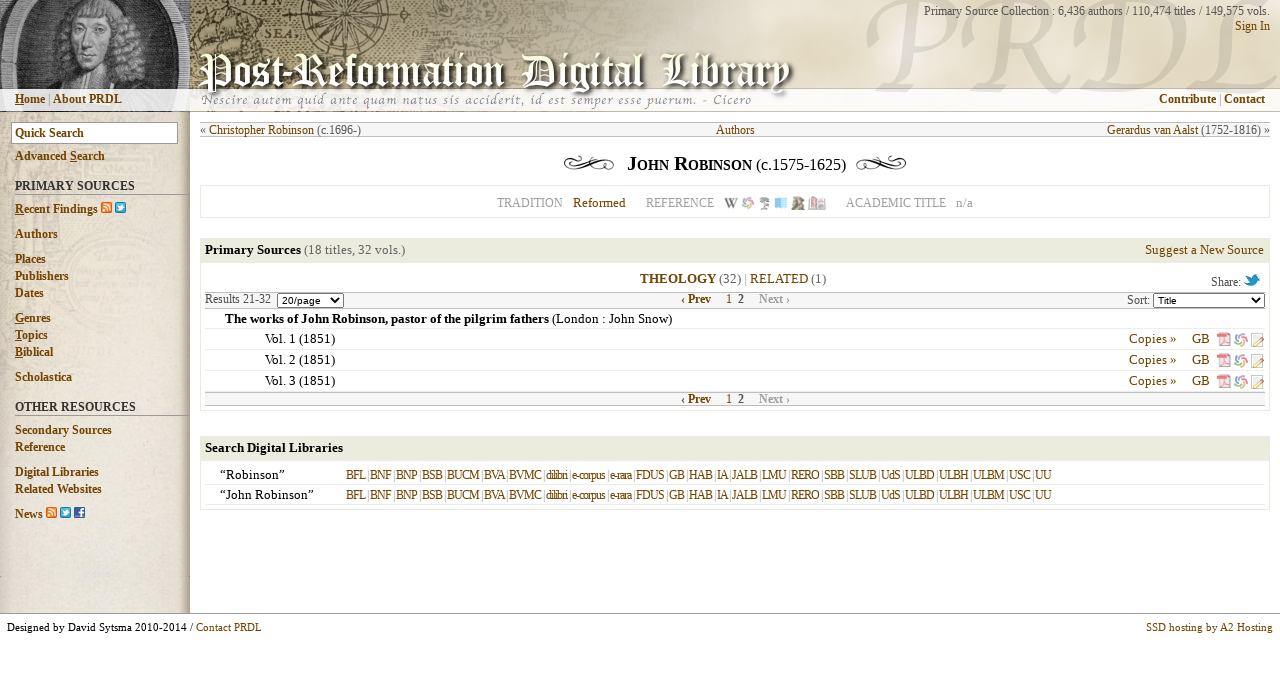

--- FILE ---
content_type: text/html; charset=UTF-8
request_url: https://prdl.org/author_view.php?s=20&limit=20&a_id=479&sort=
body_size: 8141
content:
<!DOCTYPE html PUBLIC "-//W3C//DTD HTML 4.01//EN" "http://www.w3.org/TR/html4/strict.dtd">
<html><head>
  <link rel="stylesheet" type="text/css" href="prdl_style.css" />
  <link rel="alternate" type="application/rss+xml" href="http://www.prdl.org/rss/rss_recent_findings.php" title="PRDL Recent Findings">
  <meta http-equiv="Content-Type" content="text/html; charset=UTF-8" />
  <meta name="description" content="32 free public domain works of John Robinson via Post-Reformation Digital Library (PRDL), a database of digital books ca. 1500-1800." />
  <meta name="keywords" content="Robinson digital book free public primary sources post-reformation reformed lutheran catholic puritan arminian bible commentary">
  <meta property="og:title" content="John Robinson (c.1575-1625) / 18 titles, 32 vols. | PRDL" />
  <meta property="og:description" content="32 free public domain works of John Robinson via Post-Reformation Digital Library (PRDL), a database of digital books for theology and philosophy ca. 1500-1800. http://fb.me/prdl.org" />
  <title>John Robinson (c.1575-1625) / 18 titles, 32 vols. | PRDL</title>
<script type="text/javascript" src="js/jquery-1.7.1.min.js"></script>
<script type="text/javascript">

$(function(){  // $(document).ready shorthand
  $('#blink').hide().fadeIn(1500).fadeOut(1000).fadeIn(1500).fadeOut(1000).fadeIn(1500).fadeOut(10000);
});

var _gaq = _gaq || [];
_gaq.push(['_setAccount', 'UA-27517808-1']);
_gaq.push(['_trackPageview']);

(function() {
    var ga = document.createElement('script'); ga.type = 'text/javascript'; ga.async = true;
    ga.src = ('https:' == document.location.protocol ? 'https://ssl' : 'http://www') + '.google-analytics.com/ga.js';
    var s = document.getElementsByTagName('script')[0]; s.parentNode.insertBefore(ga, s);
})();

function toggleCopy(showHideDiv, switchTextDiv) {
	var ele = document.getElementById(showHideDiv);
	var text = document.getElementById(switchTextDiv);
	if(ele.style.display == "block") {f
    	ele.style.display = "none";
		text.innerHTML = "more &raquo;";
  	}
	else {
		ele.style.display = "block";
		text.innerHTML = "";
	}
} 

function hideDiv(d) { document.getElementById(d).style.display = "none"; }
function displayDiv(d) { document.getElementById(d).style.display = "block"; }

</script>
<script type="text/javascript" src="http://www.google.com/jsapi"></script>
<script type="text/javascript" src="js/script.js"></script>
</head><body>

<table style="text-align: left; width: 100%; height: 100%; position: relative;" border="0" cellpadding="0" cellspacing="0">
  <tr><td colspan="2">
  <table style="width: 100%;height:100%;" border="0" cellpadding="0" cellspacing="0">
  <tr>
  <td style="width: 190px; background-image: url(http://www.prdl.org/images/top_left/21.jpg);">
	  <table style="width: 190px;" border="0" cellpadding="0" cellspacing="0">
		<tr>
		<td style="height:88px;">
		<div  onmouseover="displayDiv('top_left_name')" onmouseout="hideDiv('top_left_name')" style="width:190px;height:88px;"></div>
		<div id="top_left_name" style="display:none; position: absolute; top: 0px; left: 0px;width:169px; padding: 2px 5px 2px 15px;text-align:left;font-size:10px;border-bottom: 1px solid #656565;border-right: 1px solid #656565;" class="opaque85b"><b>Claude Pajon</b> (&#8224;1685)</div>
		</td>
		</tr>
		<tr>
		<td style="height: 1px;" class="opaque15"></td>
		</tr>
		<tr>
		<td style="height:22px;" id="side_nav" class="opaque85b">
			<table style="width: 100%; margin-left:15px; vertical-align:middle;text-align: middle;" border="0" cellpadding="0" cellspacing="0"><tr>
			<td style="text-align: left; color: #8F8F8F;">
			<a href="http://www.prdl.org/index.php" accesskey="h"><b><span style="text-decoration: underline;">H</span>ome</b></a> | <a href="http://www.prdl.org/about.php"><b>About PRDL</b></a>
			</td>
			</tr>
			</table>
		</td>
		</tr>
		<tr>
		<td style="height: 1px;" class="opaque15"></td>
		</tr>
	  </table>
  </td>
  <td style="width: 100%; background-image: url(http://www.prdl.org/images/title_bg2.jpg);">
	  <table style="width: 100%;" border="0" cellpadding="0" cellspacing="0">
		<tr>
		<td style="height:88px; vertical-align: top; text-align: left;">
		  <div style="position: absolute; top: 4px; right: 10px;z-index:6;text-align:right;font-size:12px;font-family:Georgia,serif;color:#585858;">Primary Source Collection : 
		  6,436 authors / 
		  110,474 titles / 
		  149,575 vols.<br />
		  <a href="http://www.prdl.org/login/main.php">Sign In</a>		  </div>
		  <div style="position: absolute; top: 50px; left: 197px;z-index:1;"><a href="http://www.prdl.org/index.php"><img src="http://www.prdl.org/images/main_title.png" border=0></a></div>
		  <div style="position: absolute; top: -5px; right: 0px;z-index:3;"><a href="http://www.prdl.org/index.php"><img src="http://www.prdl.org/images/prdl_background.png" border=0 class="opaque08"></a></div>
		  <div style="position: absolute; top: 91px; left: 200px;z-index:2;font-family:cursive;font-size:13px;"><img src="http://www.prdl.org/images/cicero_citation_extended.png" border=0></div>
		</td>
		</tr>
		  <tr>
		<td style="height: 1px;" class="opaque15"></td>
		</tr>
		<tr>
		<td style="height:22px;" class="opaque85b">
		<table style="width: 100%; margin-right:10px; vertical-align:middle;" border="0" cellpadding="0" cellspacing="0"><tr>
		<td style="text-align: right; color: #8F8F8F;">
		  <div id="suggestions" style="z-index:1;"></div>
		  <div id="side_nav" style="position:relative;z-index:4;margin-right:15px;"><a href="http://www.prdl.org/contribute.php"><b>Contribute</b></a> | <a href="http://www.prdl.org/contact.php"><b>Contact</b></a></div>
		  </td>
		</tr>
		</table>
  </td>
  </tr>
  <tr>
		<td style="height: 1px;" class="opaque15"></td>
		</tr>
  </table>
   
</td></tr>

    <tr>
      <td style="vertical-align: top; width: 190px; background-image: url(http://www.prdl.org/images/left_nav_bg.jpg);"">
      <table style="text-align: left; width: 100%;background-repeat:no-repeat;" border="0" cellpadding="0" cellspacing="0"  background="http://www.prdl.org/images/left_nav_transparent.png" border=0>
      <tbody><tr><td id="side_nav">
      <div style="padding: 10px 0px 0px 0px;font-size:12px;font-weight:bold;"><form name="form" action="http://www.prdl.org/search.php" method="get"><input name="q" id="navbar_search" autocomplete="off" type="text" value="Quick Search" onfocus="this.value=''" onkeyup="lookup(this.value);" /></form></div>
	  <div style="padding: 5px 0px 0px 15px;font-size:12px;font-weight:bold;"><a href="http://www.prdl.org/adv_search.php" id="side_nav" accesskey="s"><b>Advanced <span style="text-decoration: underline;">S</span>earch</b></a></div>
	  
      <div style="margin: 15px 0px 0px 15px;border-bottom: 1px solid #9A9A9A;color:#333333;font-size:12px;font-weight:bold;text-transform:uppercase;">Primary Sources</div>
	  <div style="padding: 7px 0px 0px 15px;font-size:12px;font-weight:bold;"><a href="http://www.prdl.org/recent_findings.php" accesskey="r"><span style="text-decoration: underline;">R</span>ecent Findings</a> 
	  <a href="http://www.prdl.org/rss/rss_recent_findings.php" title="View RSS Feed"><img src="http://www.prdl.org/images/rss_icon.png" height=11 width=11 border=0></a>
	  <a href="http://www.twitter.com/PRDLfindings" title="Follow Recent Findings on Twitter"><img src="http://twitter-badges.s3.amazonaws.com/t_mini-a.png" height=11 width=11 border=0 alt="Follow Recent Findings on Twitter" /></a></div>
	  <div style="padding: 10px 0px 0px 15px;font-size:12px;font-weight:bold;"><a href="http://www.prdl.org/authors.php">Authors</a></div>
	  <div style="padding: 10px 0px 0px 15px;font-size:12px;font-weight:bold;"><a href="http://www.prdl.org/pub_place.php">Places</a></div>
	  <div style="padding: 2px 0px 0px 15px;font-size:12px;font-weight:bold;"><a href="http://www.prdl.org/pub_name.php">Publishers</a></div>
	  <div style="padding: 2px 0px 0px 15px;font-size:12px;font-weight:bold;"><a href="http://www.prdl.org/dates.php">Dates</a></div>
	  <div style="padding: 10px 0px 0px 15px;font-size:12px;font-weight:bold;"><a href="http://www.prdl.org/genres.php" accesskey="g"><span style="text-decoration: underline;">G</span>enres</a></div>
	  <div style="padding: 2px 0px 0px 15px;font-size:12px;font-weight:bold;"><a href="http://www.prdl.org/topics.php" accesskey="t"><span style="text-decoration: underline;">T</span>opics</a></div>
	  <div style="padding: 2px 0px 0px 15px;font-size:12px;font-weight:bold;"><a href="http://www.prdl.org/biblical.php" accesskey="b"><span style="text-decoration: underline;">B</span>iblical</a></div>
      
      <div style="padding: 10px 0px 0px 15px;font-size:12px;font-weight:bold;"><a href="http://www.prdl.org/schools.php">Scholastica</a></div>
      
      <div style="margin: 15px 0px 0px 15px;border-bottom: 1px solid #9A9A9A;color:#333333;font-size:12px;font-weight:bold;text-transform:uppercase;">Other Resources</div>
	  <div style="padding: 7px 0px 0px 15px;font-size:12px;font-weight:bold;"><a href="http://www.prdl.org/secondary.php">Secondary Sources</a></div>
	  <div style="padding: 2px 0px 0px 15px;font-size:12px;font-weight:bold;"><a href="http://www.prdl.org/reference.php">Reference</a></div>
	  <div style="padding: 10px 0px 0px 15px;font-size:12px;font-weight:bold;"><a href="http://www.prdl.org/digital_libraries.php">Digital Libraries</a></div>
	  <div style="padding: 2px 0px 0px 15px;font-size:12px;font-weight:bold;"><a href="http://www.prdl.org/related_websites.php">Related Websites</a></div>
	  <div style="padding: 10px 0px 0px 15px;font-size:12px;font-weight:bold;white-space:nowrap;"><a href="http://www.prdl.org/news.php">News</a> <a href="http://www.prdl.org/rss/rss_news.php" title="View RSS Feed"><img src="http://www.prdl.org/images/rss_icon.png" height=11 width=11 border=0></a>
	  <a href="http://www.twitter.com/PostRefDL" title="Follow PRDL News on Twitter"><img src="http://twitter-badges.s3.amazonaws.com/t_mini-a.png" height=11 width=11 border=0 alt="Follow PostRefDL on Twitter"/></a>
	  <a href="http://www.facebook.com/prdl.org" title="Follow PRDL on Facebook"><img src="http://www.prdl.org/images/facebook.png" height=11 width=11 border=0></a></div>
	  <div style="padding: 10px 5px 0px 15px;">
	  <iframe src="//www.facebook.com/plugins/like.php?href=http%3A%2F%2Fwww.facebook.com%2Fprdl.org&amp;send=false&amp;layout=button_count&amp;width=80&amp;show_faces=true&amp;action=like&amp;colorscheme=light&amp;font=arial&amp;height=21" scrolling="no" frameborder="0" style="border:none; overflow:hidden; width:160px; height:20px;" allowTransparency="true"></iframe>
	  </div>

</p>
</div>
<br><br><br>
</td></tr></tbody></table>
</td>
      
      <td style="vertical-align: top;">
      <table style="text-align: left; width: 100%;" border="0" cellpadding="10" cellspacing="0">
      <tbody><tr><td>
<div id="topnavbar">
	<div class="left">
	<span style="white-space:nowrap;">&laquo; <a href="author_view.php?a_id=6705">Christopher Robinson</a></span> <span style="white-space:nowrap;">(c.1696-)</span>	</div>
		
		
	<div class="right">
	<span style="white-space:nowrap;"><a href="author_view.php?a_id=7266">Gerardus van Aalst</a></span> <span style="white-space:nowrap;">(1752-1816) &raquo;</span>	</div>
	
	<div class="center">
	<a href="authors.php">Authors</a>	</div>
</div>

<div style="text-align:center;padding: 5px 20px 10px 20px;white-space:nowrap;">
<img src=images/widget1l.gif style="padding-right:10px;">
<span id="header_text"><b>John Robinson</b></span><span style="font-size:16px;"> (c.1575-1625)</span><img src=images/widget1r.gif style="padding-left:10px;">
</div>
	<table class="table_bg" border=0 cellpadding=0 cellspacing=0 width=100%><tr class="table_bg"><td width=100%>
	<table style="margin: 0px 0px 0px 0px;" border="0" cellpadding="0" cellspacing="0" width=100%>
	  <tr bgcolor="#FFFFFF;">
	  <td bgcolor="#FFFFFF" align="center" style="vertical-align: top; padding: 5px 10px 5px 10px;width:100%; border: 1px solid #EBECDD;line-height:17px;">

<div style="text-align:center;"><span style="padding:0px 10px 0px 0px;text-align:right;white-space:nowrap;background-color:#FFFFFF;color:#A0A0A0;text-transform:uppercase;font-size:12px;">Tradition</span><a href="authors.php?a_in=ALL&era=Early%20Modern&tradition=Reformed">Reformed</a><span style="padding:0px 10px 0px 20px;text-align:right;white-space:nowrap;background-color:#FFFFFF;color:#A0A0A0;text-transform:uppercase;font-size:12px;">Reference</span><span style="padding:0px 10px 0px 0px;"><a href="https://en.wikipedia.org/wiki/John_Robinson_(pastor)" target="_blank" class="opacity_hover" style="text-decoration:none;color:#5E5E5E;"><img src="images/wikipedia_icon.png" class="textbottom" title="John Robinson in Wikipedia" width="14" height="14" border="0"><span style="font-size:9px;vertical-align:super;text-transform:uppercase;"></span></a> <a href="http://www.worldcat.org/identities/find?fullName=John+Robinson" target='_blank' title="Search author in WorldCat Identities" class="opacity_hover"><img src="images/worldcat.gif" class="textbottom" height=14 width=14 border=0></a> <a href="http://thesaurus.cerl.org/cgi-bin/index.pl?index=PER&term=Robinson,%20John" target='_blank' title="Search author in CERL Thesaurus" class="opacity_hover"><img src="images/cerl_icon.png" class="textbottom" height=13 width=13 border=0></a> <a href="http://id.loc.gov/search/?q=Robinson%2C+John+1625&q=cs%3Ahttp%3A%2F%2Fid.loc.gov%2Fauthorities%2Fnames" target='_blank' title="Search author in LOC Authorities" class="opacity_hover"><img src="images/loc_icon.png" class="textbottom" height=14 width=14 border=0></a> <a href="http://www.portraitindex.de/db/apsisa.dll/ete?action=queryupdate&sstate=&desc=Robinson%2C+John&update=Suchen&pagesize=50" target='_blank' title="Search author in Digitaler Portraitindex" class="opacity_hover"><img src="images/portrait_icon.png" class="textbottom" height=14 width=14 border=0></a> <a href="http://www.ustc.ac.uk/cicero/adv_search.php?boolean1=&option1=author&input1=Robinson%2C+John&datelimit=2&date_min=&date_max=&numresults=100&Submit=+SEARCH+" target='_blank' title="Search author in Universal Short Title Catalogue" class="opacity_hover"><img src="images/ustc.png" class="textbottom" height=14 width=18 border=0></a></span><span style="padding:0px 10px 0px 10px;text-align:left;white-space:nowrap;background-color:#FFFFFF;color:#A0A0A0;text-transform:uppercase;font-size:12px;">Academic Title</span><span style="color:#A0A0A0;">n/a</span></div></div>
</td></tr></table></td></tr></table>

<div style="height:20px;"></div><table border=0 cellpadding=4 cellspacing=1 width=100% class="table_bg"><tr valign="top" class="table_bg"><td style="vertical-align:middle;"><strong>Primary Sources</strong> <span style="color:#656565;"> (18 titles, 32 vols.)</span></td><td style="vertical-align:middle;white-space:nowrap;text-align:right;"><a href="http://www.prdl.org/user_add.php?a_id=479">Suggest a New Source</a></td></tr><tr valign="top" style="background-color:#FFFFFF;"><td colspan=3><table id="display_table" cellspacing=0><tr class="table_head"><td colspan=4 class="table_head"><div style="float:left;text-align:left;width:70px;padding: 0px 0px 0px 0px;white-space:nowrap;">&nbsp;</div><div style="float:right;text-align:right;width:70px;padding: 0px 5px 0px 0px; color:#505050; font-size:.9em;white-space:nowrap;">Share: <a name="fb_share" type="icon" share_url="http://www.prdl.org/author_view.php?a_id=479"></a><script src="http://static.ak.fbcdn.net/connect.php/js/FB.Share" type="text/javascript"></script><script type="text/javascript" src="//platform.twitter.com/widgets.js"></script><a href="https://twitter.com/intent/tweet?text=John+Robinson+%28c.1575-1625%29+%2F+18+titles%2C+32+vols.+%7C+PRDL&url=http%3A%2F%2Fwww.prdl.org%2Fauthor_view.php%3Fa_id%3D479&via=PostRefDL"><img src="/images/bird_16_blue.png" alt="Tweet" class="textbottom" border=0 /></a></div><div style="text-align:center;font-size:1.0em; text-transform:uppercase;"><span style="color:#A0A0A0;"><a href="/author_view.php?a_id=479&amp;type=Theology" /><strong>Theology</strong></a> <span style="color:#656565;">(32)</span> | <a href="/author_view.php?a_id=479&amp;type=Related" />Related</a> <span style="color:#656565;">(1)</span></span></div></td></tr><tr><td colspan=4 style="text-align:center;vertical-align: top; padding: 0px 0px 0px 0px; color:#505050; font-size:.9em; background-color:#F6F6F6; border-bottom: 1px solid #BEBEBE;"><div style="width:250px;float:left;text-align:left;white-space:nowrap;"><div style="float:left;"></div><div style="float:left;">Results 21-32
</div><div><form id="resultLimitForm" action="/author_view.php?a_id=479" method="get" style="margin: 0px; padding: 0px;"><input name="a_id" value="479" type="hidden"><input name="s" value="0" type="hidden"><label for="sort">&nbsp;&nbsp;</label><select name="limit" id="limit" style="font-size:10px;" onchange="this.form.submit();"><option value="10">10/page</option><option value="20" selected>20/page</option><option value="50">50/page</option><option value="100">100/page</option><option value="500">500/page</option></select></form></div></div><div style="width:250px;float:right;text-align:right;"><div><form id="sortForm" action="/author_view.php?a_id=479" method="get" style="margin: 0px; padding: 0px;"><input name="a_id" value="479" type="hidden"><label for="sort">Sort:&nbsp;</label><select name="sort" id="sort" style="font-size:10px;" onchange="this.form.submit();"><option value="title" selected>Title</option><option value="date_asc">Pub. Date (Oldest)</option><option value="date_desc">Pub. Date (Newest)</option><option value="genre">Genre</option><option value="topic">Topic</option><option value="language">Language</option><option value="recent">Recently Added</option></select></form></div></div><div style="text-align:center;white-space:nowrap;"><a href="/author_view.php?s=0&amp;limit=20&amp;a_id=479&amp;sort="><strong>&lsaquo; Prev</strong></a>&nbsp;&nbsp;&nbsp;&nbsp;&nbsp;<a href="/author_view.php?s=0&amp;limit=20&amp;a_id=479&amp;sort=">1</a>&nbsp;&nbsp;<strong>2</strong>&nbsp;&nbsp;&nbsp;&nbsp;&nbsp;<span style="color:#A0A0A0"><strong>Next &rsaquo;</strong></span></div></td></tr><tr bgcolor="#FFFFFF" onMouseOver="this.bgColor='#E6E6D6';" onMouseOut="this.bgColor='#FFFFFF';"><td style="padding-left: 20px; padding-right: 20px;"><div style="padding-left: 20px; text-indent: -20px;"><strong>The works of John Robinson, pastor of the pilgrim fathers</strong> (<a href="pub_place.php?place=London" class="blacklink">London</a> : John Snow) </td><td colspan=3></td></tr><tr valign="top" bgcolor="#FFFFFF" onMouseOver="this.bgColor='#E6E6D6';" onMouseOut="this.bgColor='#FFFFFF';"><td style="padding-left:40px"><div style="padding-left: 20px;">Vol. 1 (<a href="dates.php?range=1&begin=1851" class="blacklink" rel="nofollow">1851</a>) <div style="float:right;padding-right:15px;"><a id="myHeaderCopy26516" href="javascript:toggleCopy('myContentCopy26516','myHeaderCopy26516');">Copies &raquo;</a></div><div id="myContentCopy26516" style="display:none; float:right;"><span style="white-space: nowrap;padding-right:15px;"><a href ="http://books.google.com/books?id=eplLzn75jikC&printsec=frontcover" title="Google Books" target="_blank">GB</a> <a href ="http://books.google.com/books?id=eplLzn75jikC&printsec=frontcover" title="Download PDF" target="_blank" class="opacity_hover"><img src="images/pdficon_small.gif" class="texttop" height=14 width=14 border=0></a><a href="user_edit.php?a_id=479&bk_id=26516" title="Suggest Changes to this Volume" class="opacity_hover" rel="nofollow"><img src="images/edit.png" class="texttop" height=16 width=16 border=0></a></span><span style="white-space: nowrap;padding-right:15px;"><a href ="http://books.google.com/books?id=NrVZAAAAMAAJ&printsec=frontcover" title="Google Books" target="_blank">GB</a> <a href ="http://books.google.com/books?id=NrVZAAAAMAAJ&printsec=frontcover" title="Download PDF" target="_blank" class="opacity_hover"><img src="images/pdficon_small.gif" class="texttop" height=14 width=14 border=0></a><a href="user_edit.php?a_id=479&bk_id=26517" title="Suggest Changes to this Volume" class="opacity_hover" rel="nofollow"><img src="images/edit.png" class="texttop" height=16 width=16 border=0></a></span></div></div></td><td style="white-space: nowrap; vertical-align: top;width:25px;"><a href ="http://books.google.com/books?id=WwS8_7pPZ5gC&printsec=frontcover" title="Google Books" target="_blank">GB</a>&nbsp;</td><td style="vertical-align: top;width:16px;"><a href ="http://books.google.com/books?id=WwS8_7pPZ5gC&printsec=frontcover" title="Download PDF" target="_blank" class="opacity_hover"><img src="images/pdficon_small.gif" class="texttop" height=14 width=14 border=0></a></td><td style="white-space: nowrap; vertical-align: top;width:16px;"><span style="white-space: nowrap;"><a href="http://www.worldcat.org/search?q=ti%3AThe works of John Robinson, pastor of&fq=yr%3A1851..1851+%3E&qt=advanced&dblist=638" title="Search title in World Cat" target="_blank" class="opacity_hover"><img src="images/worldcat.gif" class="texttop" height=16 width=16 border=0></a><a href="user_edit.php?a_id=479&bk_id=26518" title="Suggest Changes to this Volume" class="opacity_hover" rel="nofollow"><img src="images/edit.png" class="texttop" height=16 width=16 border=0></a></td></tr>
<tr valign="top" bgcolor="#FFFFFF" onMouseOver="this.bgColor='#E6E6D6';" onMouseOut="this.bgColor='#FFFFFF';"><td style="padding-left:60px">Vol. 2 (<a href="dates.php?range=1&begin=1851" class="blacklink" rel="nofollow">1851</a>) <div style="float:right;padding-right:15px;"><a id="myHeaderCopy26513" href="javascript:toggleCopy('myContentCopy26513','myHeaderCopy26513');">Copies &raquo;</a></div><div id="myContentCopy26513" style="display:none; float:right;"><span style="white-space: nowrap;padding-right:15px;"><a href ="http://www.archive.org/details/worksofjohnrobin02robi" title="Internet Archive" target="_blank">IA</a> <a href ="http://www.archive.org/details/worksofjohnrobin02robi" title="Download PDF" target="_blank" class="opacity_hover"><img src="images/pdficon_small.gif" class="texttop" height=14 width=14 border=0></a><a href="user_edit.php?a_id=479&bk_id=26513" title="Suggest Changes to this Volume" class="opacity_hover" rel="nofollow"><img src="images/edit.png" class="texttop" height=16 width=16 border=0></a></span><span style="white-space: nowrap;padding-right:15px;"><a href ="http://books.google.com/books?id=5bVZAAAAMAAJ&printsec=frontcover" title="Google Books" target="_blank">GB</a> <a href ="http://books.google.com/books?id=5bVZAAAAMAAJ&printsec=frontcover" title="Download PDF" target="_blank" class="opacity_hover"><img src="images/pdficon_small.gif" class="texttop" height=14 width=14 border=0></a><a href="user_edit.php?a_id=479&bk_id=26519" title="Suggest Changes to this Volume" class="opacity_hover" rel="nofollow"><img src="images/edit.png" class="texttop" height=16 width=16 border=0></a></span><span style="white-space: nowrap;padding-right:15px;"><a href ="http://books.google.com/books?id=NkI8uTCSyEwC&printsec=frontcover" title="Google Books" target="_blank">GB</a> <a href ="http://books.google.com/books?id=NkI8uTCSyEwC&printsec=frontcover" title="Download PDF" target="_blank" class="opacity_hover"><img src="images/pdficon_small.gif" class="texttop" height=14 width=14 border=0></a><a href="user_edit.php?a_id=479&bk_id=26520" title="Suggest Changes to this Volume" class="opacity_hover" rel="nofollow"><img src="images/edit.png" class="texttop" height=16 width=16 border=0></a></span><span style="white-space: nowrap;padding-right:15px;"><a href ="http://books.google.com/books?id=kxX8UvA_K6oC&printsec=frontcover" title="Google Books" target="_blank">GB</a> <a href ="http://books.google.com/books?id=kxX8UvA_K6oC&printsec=frontcover" title="Download PDF" target="_blank" class="opacity_hover"><img src="images/pdficon_small.gif" class="texttop" height=14 width=14 border=0></a><a href="user_edit.php?a_id=479&bk_id=26521" title="Suggest Changes to this Volume" class="opacity_hover" rel="nofollow"><img src="images/edit.png" class="texttop" height=16 width=16 border=0></a></span></div></td><td style="white-space: nowrap; vertical-align: top;width:25px;"><a href ="http://books.google.com/books?id=HuU_AAAAcAAJ&printsec=frontcover" title="Google Books" target="_blank">GB</a>&nbsp;</td><td style="vertical-align: top;width:16px;"><a href ="http://books.google.com/books?id=HuU_AAAAcAAJ&printsec=frontcover" title="Download PDF" target="_blank" class="opacity_hover"><img src="images/pdficon_small.gif" class="texttop" height=14 width=14 border=0></a></td><td style="white-space: nowrap; vertical-align: top;width:16px;"><span style="white-space: nowrap;"><a href="http://www.worldcat.org/search?q=ti%3AThe works of John Robinson, pastor of&fq=yr%3A1851..1851+%3E&qt=advanced&dblist=638" title="Search title in World Cat" target="_blank" class="opacity_hover"><img src="images/worldcat.gif" class="texttop" height=16 width=16 border=0></a><a href="user_edit.php?a_id=479&bk_id=26524" title="Suggest Changes to this Volume" class="opacity_hover" rel="nofollow"><img src="images/edit.png" class="texttop" height=16 width=16 border=0></a></td></tr>
<tr valign="top" bgcolor="#FFFFFF" onMouseOver="this.bgColor='#E6E6D6';" onMouseOut="this.bgColor='#FFFFFF';"><td style="padding-left:60px">Vol. 3 (<a href="dates.php?range=1&begin=1851" class="blacklink" rel="nofollow">1851</a>) <div style="float:right;padding-right:15px;"><a id="myHeaderCopy26511" href="javascript:toggleCopy('myContentCopy26511','myHeaderCopy26511');">Copies &raquo;</a></div><div id="myContentCopy26511" style="display:none; float:right;"><span style="white-space: nowrap;padding-right:15px;"><a href ="http://books.google.com/books?id=74gNWNfXv28C&printsec=frontcover" title="Google Books" target="_blank">GB</a> <a href ="http://books.google.com/books?id=74gNWNfXv28C&printsec=frontcover" title="Download PDF" target="_blank" class="opacity_hover"><img src="images/pdficon_small.gif" class="texttop" height=14 width=14 border=0></a><a href="user_edit.php?a_id=479&bk_id=26511" title="Suggest Changes to this Volume" class="opacity_hover" rel="nofollow"><img src="images/edit.png" class="texttop" height=16 width=16 border=0></a></span><span style="white-space: nowrap;padding-right:15px;"><a href ="http://www.archive.org/details/worksofjohnrobin03robi" title="Internet Archive" target="_blank">IA</a> <a href ="http://www.archive.org/details/worksofjohnrobin03robi" title="Download PDF" target="_blank" class="opacity_hover"><img src="images/pdficon_small.gif" class="texttop" height=14 width=14 border=0></a><a href="user_edit.php?a_id=479&bk_id=26515" title="Suggest Changes to this Volume" class="opacity_hover" rel="nofollow"><img src="images/edit.png" class="texttop" height=16 width=16 border=0></a></span><span style="white-space: nowrap;padding-right:15px;"><a href ="http://books.google.com/books?id=npOhKYBMIvwC&printsec=frontcover" title="Google Books" target="_blank">GB</a> <a href ="http://books.google.com/books?id=npOhKYBMIvwC&printsec=frontcover" title="Download PDF" target="_blank" class="opacity_hover"><img src="images/pdficon_small.gif" class="texttop" height=14 width=14 border=0></a><a href="user_edit.php?a_id=479&bk_id=26522" title="Suggest Changes to this Volume" class="opacity_hover" rel="nofollow"><img src="images/edit.png" class="texttop" height=16 width=16 border=0></a></span></div></td><td style="white-space: nowrap; vertical-align: top;width:25px;"><a href ="http://books.google.com/books?id=oLZZAAAAMAAJ&printsec=frontcover" title="Google Books" target="_blank">GB</a>&nbsp;</td><td style="vertical-align: top;width:16px;"><a href ="http://books.google.com/books?id=oLZZAAAAMAAJ&printsec=frontcover" title="Download PDF" target="_blank" class="opacity_hover"><img src="images/pdficon_small.gif" class="texttop" height=14 width=14 border=0></a></td><td style="white-space: nowrap; vertical-align: top;width:16px;"><span style="white-space: nowrap;"><a href="http://www.worldcat.org/search?q=ti%3AThe works of John Robinson, pastor of&fq=yr%3A1851..1851+%3E&qt=advanced&dblist=638" title="Search title in World Cat" target="_blank" class="opacity_hover"><img src="images/worldcat.gif" class="texttop" height=16 width=16 border=0></a><a href="user_edit.php?a_id=479&bk_id=26523" title="Suggest Changes to this Volume" class="opacity_hover" rel="nofollow"><img src="images/edit.png" class="texttop" height=16 width=16 border=0></a></td></tr>
<tr><td colspan=4 style="vertical-align: top; padding: 0px 0px 0px 0px; color:#505050; font-size:.9em; background-color:#F6F6F6; border-bottom: 1px solid #BEBEBE;border-top: 1px solid #BEBEBE;"><div style="text-align:center;white-space:nowrap;"><a href="/author_view.php?s=0&amp;limit=20&amp;a_id=479&amp;sort="><strong>&lsaquo; Prev</strong></a>&nbsp;&nbsp;&nbsp;&nbsp;&nbsp;<a href="/author_view.php?s=0&amp;limit=20&amp;a_id=479&amp;sort=">1</a>&nbsp;&nbsp;<strong>2</strong>&nbsp;&nbsp;&nbsp;&nbsp;&nbsp;<span style="color:#A0A0A0"><strong>Next &rsaquo;</strong></span></div></td></tr></table></td></tr></table><br><div style="padding-top: 10px;"></div><table border=0 cellpadding=4 cellspacing=1 width=100% class="table_bg"><tr valign="top" class="table_bg"><td style="vertical-align:middle;"><strong>Search Digital Libraries</strong> </td></tr><tr valign="top" style="background-color:#FFFFFF;"><td><table id="display_table" cellspacing=0><tr valign="top"  bgcolor="#FFFFFF" onMouseOver="this.bgColor='#E6E6D6';" onMouseOut="this.bgColor='#FFFFFF';"><td style="padding-left:15px; text-align:left; white-space:nowrap;">&ldquo;Robinson&rdquo;</td><td style="color:#A0A0A0;font-size:12px;letter-spacing:-1px;"><a href="http://bibliotecaforal.bizkaia.net/search*eng~S5/a?Robinson" target="_blank">BFL</a> | <a href="http://gallica.bnf.fr/Search?dateMiseEnLigne=indexDateFrom&t_source=Biblioth%25C3%25A8que+nationale+de+France&idArk=&date=daTo&enreg=&lang=EN&firstIndexationDateDebut=&t_provenance=bnf.fr&ope3=MUST&ope2=MUST&cat1=&sel_provenance_Part=toutPartenaires&cat3=&cat2=%22Robinson%22&daFr=&reset=&adv=1&adva=1&t_typedoc=livre&submit1=Start+search&urlReferer=%2Fadvancedsearch%3Flang%3DEN&firstIndexationDateFin=&t_free_access=fayes&sel_source=toutSources&catsel2=f_creator&catsel3=f_tdm&daTo=&catsel1=f_title&p=1&sel_provenance_Edist=toutSNE&tri=&n=50" target="_blank">BNF</a> | <a href="http://catalogo.bnportugal.pt/ipac20/ipac.jsp?session=&menu=tab20&aspect=subtab98&npp=20&ipp=20&spp=20&profile=bn&ri=&limitbox_2=BBND01+%3D+BND&index=.GW&term=Robinson&x=18&y=13&aspect=subtab98" target="_blank">BNP</a> | <a href="http://www.digital-collections.de/index.html?c=suchen&l=en&suchbegriff=Robinson" target="_blank">BSB</a> | <a href="http://alfama.sim.ucm.es/3DGreco/modulos.php?search=Robinson&name=digital" target="_blank">BUCM</a> | <a href="http://www.bibliotecavirtualdeandalucia.es/catalogo/consulta/resultados_busqueda.cmd?busq_seccion=80&busq_autor=Robinson" target="_blank">BVA</a> | <a href="http://www.cervantesvirtual.com/Buscar.html?query=1&texto=Robinson &enviar=Buscar&origen=" target="_blank">BVMC</a> | <a href="http://www.dilibri.de/search?operation=searchRetrieve&query=%28bib.personalName%3D%28Robinson%29%29+and+vl.domain%3Ddilibri+sortBy+relevance%2Fasc&startRecord=1&maximumRecords=50&truncate=" target="_blank">dilibri</a> | <a href="http://www.e-corpus.org/search/search.php?text_plain=&match_mode%5Btext_plain%5D=all&author=Robinson&persname=&title=&match_mode%5Btitle%5D=all&notice_type_id=&reference=&language_id=&date_normal%5Bstart%5D=&date_normal%5Bend%5D=&scopecontent=&match_mode%5Bscopecontent%5D=all&place=&collection_id=&geogname=&subject=&subject_id=&keywords=&match_mode%5Bkeywords%5D=all&tags=&match_mode%5Btags%5D=all&date_modify=&number_documents=&search=Search" target="_blank">e-corpus</a> | <a href="http://www.e-rara.ch/search/quick?query=Robinson" target="_blank">e-rara</a> | <a href="http://fondosdigitales.us.es/fondos/resultados_busqueda/?general__icontains=Robinson" target="_blank">FDUS</a> | <a href="http://www.google.com/search?tbs=,bkv:f&num=100&as_qdr=all&tbo=p&tbm=bks&q=inauthor:%22Robinson%22&as_drrb_is=b&as_miny_is=1500&as_maxy_is=2000" target="_blank">GB</a> | <a href="http://sunny.biblio.etc.tu-bs.de:8080/DB=2/SET=1/TTL=1/CMD?ACT=SRCHM&MATCFILTER=Y&MATCSET=Y&NOSCAN=Y&PARSE_MNEMONICS=N&PARSE_OPWORDS=N&PARSE_OLDSETS=N&ACT0=SRCH&IKT0=1016&TRM0=&ACT1=*&IKT1=5004&TRM1=&ACT2=*&IKT2=1004&TRM2=Robinson&ACT3=*&IKT3=4&TRM3=&SRT=YOP&ADI_JVU=&ADI_TAA=&ADI_LND=&ADI_MAT=L&ADI_MAT=O&ADI_MAT=H" target="_blank">HAB</a> | <a href="http://www.archive.org/search.php?query=creator%3A%28Robinson%29%20AND%20-description%3A%28Google%29" target="_blank">IA</a> | <a href="http://hardenberg.jalb.de/titeluebersicht.php?letter=Robinson" target="_blank">JALB</a> | <a href="http://epub.ub.uni-muenchen.de/cgi/search/advanced?screen=Public%3A%3AEPrintSearch&_action_search=Search&_fulltext__merge=ALL&_fulltext_=&creators_name_merge=ALL&creators_name=Robinson&editors_name_merge=ALL&editors_name=&title_name_merge=ALL&title_name=&titlealternative_name_merge=ALL&titlealternative_name=&book_title_merge=ALL&book_title=&serial_title_merge=ALL&serial_title=&publication_merge=ALL&publication=&abstract_name_merge=ALL&abstract_name=&keywords_name_merge=ALL&keywords_name=&subjects_merge=ALL&date=&satisfyall=ALL&order=-date%2Fcreators_name%2Ftitle_name" target="_blank">LMU</a> | <a href="http://doc.rero.ch/search?ln=en&as=1&sc=1&m1=a&p1=&f1=author&op1=a&m2=a&p2=Robinson&f2=author&op2=a&m3=a&p3=&f3=&action_search=Search&dt=&d1d=&d1m=&d1y=&d2d=&d2m=&d2y=&sf=&so=a&sf=&rg=10&sc=1&of=hb&c=BOOK" target="_blank">RERO</a> | <a href="http://digital.staatsbibliothek-berlin.de/dms/suche/?tx_goobit3_sbb_search%5BDC%5D%5B0%5D=historische.drucke&tx_goobit3_sbb_search%5Blink%5D=0&tx_goobit3_sbb_search%5Bshowsearchresults%5D=all&tx_goobit3_sbb_search%5Border%5D=BYCREATOR&tx_goobit3_sbb_search%5Breverse%5D=0&tx_goobit3_sbb_search%5Bformquery0%5D=Robinson&tx_goobit3_sbb_search%5Bsquery%5D=%28Robinson%29%20AND%20DOCSTRCT%3Amonograph" target="_blank">SBB</a> | <a href="http://www.slub-dresden.de/sammlungen/digitale-sammlungen/kollektionen/?tx_dlf%5Bquery%5D=Robinson" target="_blank">SLUB</a> | <a href="http://num-scd-ulp.u-strasbg.fr:8080/perl/search/advanced?_action_search=Search&title=&title_merge=ALL&creators=Robinson&creators_merge=ALL&subjects_merge=ANY&date_issue=&_satisfyall=ALL&_order=byyear" target="_blank">UdS</a> | <a href="http://digital.ub.uni-duesseldorf.de/search?operation=searchRetrieve&query=bib.personalName%3D%28Robinson%29+and+vl.domain%3Dulbd+sortBy+dc.title%2Fasc&startRecord=1&maximumRecords=50" target="_blank">ULBD</a> | <a href="http://digitale.bibliothek.uni-halle.de/search?operation=searchRetrieve&query=%28bib.personalName%3D%28Robinson%29%29+and+vl.domain%3Dulbhalvd+sortBy+relevance%2Fasc&startRecord=1&maximumRecords=50&truncate=" target="_blank">ULBH</a> | <a href="http://sammlungen.ulb.uni-muenster.de/hd/search?operation=searchRetrieve&query=%28bib.personalName%3D%28Robinson%29%29+and+vl.domain%3Dulbmshd+sortBy+relevance%2Fasc&startRecord=1&maximumRecords=50&truncate=" target="_blank">ULBM</a> | <a href="http://iacobus.usc.es/search~S7*gag/?searchtype=a&searcharg=Robinson&searchscope=7&SORT=D&extended=0&SUBMIT=Busca&searchlimits=&searchorigarg=aRobinson%2C+" target="_blank">USC</a> | <a href="http://digbijzcoll.library.uu.nl/results.php?lang=en&W=On&search_in_status=klaar&collectie=0&Author=Robinson&Title=&Place=&Publisher=&Year=&Location=&BiblRef=&Submit=Search" target="_blank">UU</a></td></tr><tr valign="top"  bgcolor="#FFFFFF" onMouseOver="this.bgColor='#E6E6D6';" onMouseOut="this.bgColor='#FFFFFF';"><td style="padding-left:15px; text-align:left; white-space:nowrap;">&ldquo;John Robinson&rdquo;</td><td style="color:#A0A0A0;font-size:12px;letter-spacing:-1px;"><a href="http://bibliotecaforal.bizkaia.net/search*eng~S5/a?Robinson,%20John" target="_blank">BFL</a> | <a href="http://gallica.bnf.fr/Search?dateMiseEnLigne=indexDateFrom&t_source=Biblioth%25C3%25A8que+nationale+de+France&idArk=&date=daTo&enreg=&lang=EN&firstIndexationDateDebut=&t_provenance=bnf.fr&ope3=MUST&ope2=MUST&cat1=&sel_provenance_Part=toutPartenaires&cat3=&cat2=%22Robinson%2C+John%22&daFr=&reset=&adv=1&adva=1&t_typedoc=livre&submit1=Start+search&urlReferer=%2Fadvancedsearch%3Flang%3DEN&firstIndexationDateFin=&t_free_access=fayes&sel_source=toutSources&catsel2=f_creator&catsel3=f_tdm&daTo=&catsel1=f_title&p=1&sel_provenance_Edist=toutSNE&tri=&n=50" target="_blank">BNF</a> | <a href="http://catalogo.bnportugal.pt/ipac20/ipac.jsp?session=&menu=tab20&aspect=subtab98&npp=20&ipp=20&spp=20&profile=bn&ri=&limitbox_2=BBND01+%3D+BND&index=.GW&term=Robinson%2C+John&x=18&y=13&aspect=subtab98" target="_blank">BNP</a> | <a href="http://www.digital-collections.de/index.html?c=suchen&l=en&suchbegriff=John%20Robinson" target="_blank">BSB</a> | <a href="http://alfama.sim.ucm.es/3DGreco/modulos.php?search=John+Robinson&name=digital" target="_blank">BUCM</a> | <a href="http://www.bibliotecavirtualdeandalucia.es/catalogo/consulta/resultados_busqueda.cmd?busq_seccion=80&busq_autor=Robinson,%20John" target="_blank">BVA</a> | <a href="http://www.cervantesvirtual.com/Buscar.html?query=1&texto=John+Robinson &enviar=Buscar&origen=" target="_blank">BVMC</a> | <a href="http://www.dilibri.de/search?operation=searchRetrieve&query=%28bib.personalName%3D%28John+Robinson%29%29+and+vl.domain%3Ddilibri+sortBy+relevance%2Fasc&startRecord=1&maximumRecords=50&truncate=" target="_blank">dilibri</a> | <a href="http://www.e-corpus.org/search/search.php?text_plain=&match_mode%5Btext_plain%5D=all&author=Robinson%2C+John&persname=&title=&match_mode%5Btitle%5D=all&notice_type_id=&reference=&language_id=&date_normal%5Bstart%5D=&date_normal%5Bend%5D=&scopecontent=&match_mode%5Bscopecontent%5D=all&place=&collection_id=&geogname=&subject=&subject_id=&keywords=&match_mode%5Bkeywords%5D=all&tags=&match_mode%5Btags%5D=all&date_modify=&number_documents=&search=Search" target="_blank">e-corpus</a> | <a href="http://www.e-rara.ch/search/quick?query=John+Robinson" target="_blank">e-rara</a> | <a href="http://fondosdigitales.us.es/fondos/resultados_busqueda/?general__icontains=John+Robinson" target="_blank">FDUS</a> | <a href="http://www.google.com/search?tbs=,bkv:f&num=100&as_qdr=all&tbo=p&tbm=bks&q=inauthor:%22John+Robinson%22&as_drrb_is=b&as_miny_is=1500&as_maxy_is=2000" target="_blank">GB</a> | <a href="http://sunny.biblio.etc.tu-bs.de:8080/DB=2/SET=1/TTL=1/CMD?ACT=SRCHM&MATCFILTER=Y&MATCSET=Y&NOSCAN=Y&PARSE_MNEMONICS=N&PARSE_OPWORDS=N&PARSE_OLDSETS=N&ACT0=SRCH&IKT0=1016&TRM0=&ACT1=*&IKT1=5004&TRM1=&ACT2=*&IKT2=1004&TRM2=Robinson%2C+John&ACT3=*&IKT3=4&TRM3=&SRT=YOP&ADI_JVU=&ADI_TAA=&ADI_LND=&ADI_MAT=L&ADI_MAT=O&ADI_MAT=H" target="_blank">HAB</a> | <a href="http://www.archive.org/search.php?query=creator%3A%28John%20Robinson%29%20AND%20-description%3A%28Google%29" target="_blank">IA</a> | <a href="http://hardenberg.jalb.de/titeluebersicht.php?letter=Robinson,%20John" target="_blank">JALB</a> | <a href="http://epub.ub.uni-muenchen.de/cgi/search/advanced?screen=Public%3A%3AEPrintSearch&_action_search=Search&_fulltext__merge=ALL&_fulltext_=&creators_name_merge=ALL&creators_name=Robinson%2C+John&editors_name_merge=ALL&editors_name=&title_name_merge=ALL&title_name=&titlealternative_name_merge=ALL&titlealternative_name=&book_title_merge=ALL&book_title=&serial_title_merge=ALL&serial_title=&publication_merge=ALL&publication=&abstract_name_merge=ALL&abstract_name=&keywords_name_merge=ALL&keywords_name=&subjects_merge=ALL&date=&satisfyall=ALL&order=-date%2Fcreators_name%2Ftitle_name" target="_blank">LMU</a> | <a href="http://doc.rero.ch/search?ln=en&as=1&sc=1&m1=a&p1=John&f1=author&op1=a&m2=a&p2=Robinson&f2=author&op2=a&m3=a&p3=&f3=&action_search=Search&dt=&d1d=&d1m=&d1y=&d2d=&d2m=&d2y=&sf=&so=a&sf=&rg=10&sc=1&of=hb&c=BOOK" target="_blank">RERO</a> | <a href="http://digital.staatsbibliothek-berlin.de/dms/suche/?tx_goobit3_sbb_search%5BDC%5D%5B0%5D=historische.drucke&tx_goobit3_sbb_search%5Blink%5D=0&tx_goobit3_sbb_search%5Bshowsearchresults%5D=all&tx_goobit3_sbb_search%5Border%5D=BYCREATOR&tx_goobit3_sbb_search%5Breverse%5D=0&tx_goobit3_sbb_search%5Bformquery0%5D=John%20Robinson&tx_goobit3_sbb_search%5Bsquery%5D=%28John%20Robinson%29%20AND%20DOCSTRCT%3Amonograph" target="_blank">SBB</a> | <a href="http://www.slub-dresden.de/sammlungen/digitale-sammlungen/kollektionen/?tx_dlf%5Bquery%5D=John%20Robinson" target="_blank">SLUB</a> | <a href="http://num-scd-ulp.u-strasbg.fr:8080/perl/search/advanced?_action_search=Search&title=&title_merge=ALL&creators=John%2C+Robinson&creators_merge=ALL&subjects_merge=ANY&date_issue=&_satisfyall=ALL&_order=byyear" target="_blank">UdS</a> | <a href="http://digital.ub.uni-duesseldorf.de/search?operation=searchRetrieve&query=bib.personalName%3D%28John+Robinson%29+and+vl.domain%3Dulbd+sortBy+dc.title%2Fasc&startRecord=1&maximumRecords=50" target="_blank">ULBD</a> | <a href="http://digitale.bibliothek.uni-halle.de/search?operation=searchRetrieve&query=%28bib.personalName%3D%28John+Robinson%29%29+and+vl.domain%3Dulbhalvd+sortBy+relevance%2Fasc&startRecord=1&maximumRecords=50&truncate=" target="_blank">ULBH</a> | <a href="http://sammlungen.ulb.uni-muenster.de/hd/search?operation=searchRetrieve&query=%28bib.personalName%3D%28John+Robinson%29%29+and+vl.domain%3Dulbmshd+sortBy+relevance%2Fasc&startRecord=1&maximumRecords=50&truncate=" target="_blank">ULBM</a> | <a href="http://iacobus.usc.es/search~S7*gag/?searchtype=a&searcharg=Robinson%2C+John&searchscope=7&SORT=D&extended=0&SUBMIT=Busca&searchlimits=&searchorigarg=aRobinson%2C+John" target="_blank">USC</a> | <a href="http://digbijzcoll.library.uu.nl/results.php?lang=en&W=On&search_in_status=klaar&collectie=0&Author=John+Robinson&Title=&Place=&Publisher=&Year=&Location=&BiblRef=&Submit=Search" target="_blank">UU</a></td></tr></table></td></tr></table>

      </td></tr></tbody></table>

      </td>
      
    </tr>
    <tr>
    <td colspan="2" style="height: 1px; background-color: rgb(156, 156, 156);"></td>
    </tr>
    <tr>
    <td colspan="2" style="text-align: left;"><span style="float:left;margin: 7px; font-size: 11px;">Designed by David Sytsma 2010-2014 / <a href="http://www.prdl.org/contact.php">Contact PRDL</a></span>
    <span style="float:right;margin: 7px; font-size: 11px;"><a href="http://www.a2hosting.com/4345-25-3-154.html" target="_blank">SSD hosting by A2 Hosting</a></span>
    </td>
    </tr>
  </tbody>
</table>
</body></html>